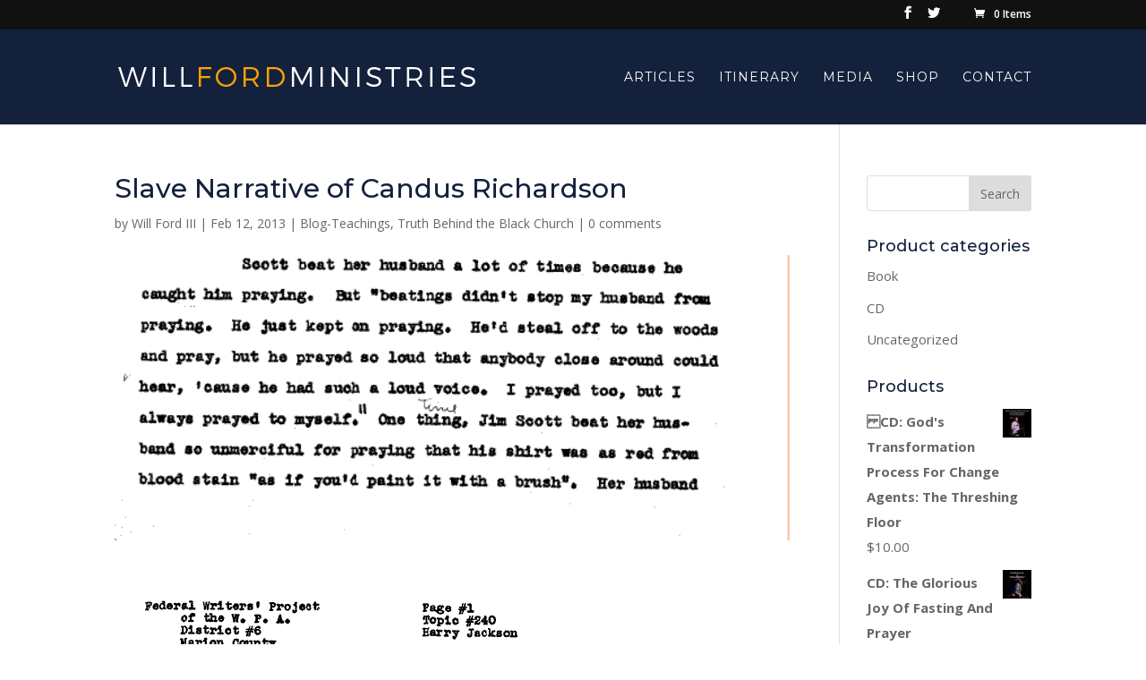

--- FILE ---
content_type: text/html; charset=UTF-8
request_url: https://willfordministries.com/2013/02/12/slave-narrative-of-candus-richardson/
body_size: 7081
content:
<!DOCTYPE html>
<!--[if IE 6]>
<html id="ie6" lang="en-US">
<![endif]-->
<!--[if IE 7]>
<html id="ie7" lang="en-US">
<![endif]-->
<!--[if IE 8]>
<html id="ie8" lang="en-US">
<![endif]-->
<!--[if !(IE 6) | !(IE 7) | !(IE 8)  ]><!-->
<html lang="en-US">
<!--<![endif]-->
<head>
	<meta charset="UTF-8" />
			
	<meta http-equiv="X-UA-Compatible" content="IE=edge">
	<link rel="pingback" href="https://willfordministries.com/xmlrpc.php" />

		<!--[if lt IE 9]>
	<script src="https://willfordministries.com/wp-content/themes/Divi/js/html5.js" type="text/javascript"></script>
	<![endif]-->

	<script type="text/javascript">
		document.documentElement.className = 'js';
	</script>

	<script>var et_site_url='https://willfordministries.com';var et_post_id='189';function et_core_page_resource_fallback(a,b){"undefined"===typeof b&&(b=a.sheet.cssRules&&0===a.sheet.cssRules.length);b&&(a.onerror=null,a.onload=null,a.href?a.href=et_site_url+"/?et_core_page_resource="+a.id+et_post_id:a.src&&(a.src=et_site_url+"/?et_core_page_resource="+a.id+et_post_id))}

</script><title>Slave Narrative of Candus Richardson | Will Ford Ministries</title>
<meta name='robots' content='max-image-preview:large' />
<link rel='dns-prefetch' href='//fonts.googleapis.com' />
<link rel='dns-prefetch' href='//s.w.org' />
<link rel="alternate" type="application/rss+xml" title="Will Ford Ministries &raquo; Feed" href="https://willfordministries.com/feed/" />
<link rel="alternate" type="application/rss+xml" title="Will Ford Ministries &raquo; Comments Feed" href="https://willfordministries.com/comments/feed/" />
<link rel="alternate" type="application/rss+xml" title="Will Ford Ministries &raquo; Slave Narrative of Candus Richardson Comments Feed" href="https://willfordministries.com/2013/02/12/slave-narrative-of-candus-richardson/feed/" />
		<!-- This site uses the Google Analytics by ExactMetrics plugin v6.7.0 - Using Analytics tracking - https://www.exactmetrics.com/ -->
		<!-- Note: ExactMetrics is not currently configured on this site. The site owner needs to authenticate with Google Analytics in the ExactMetrics settings panel. -->
					<!-- No UA code set -->
				<!-- / Google Analytics by ExactMetrics -->
				<script type="text/javascript">
			window._wpemojiSettings = {"baseUrl":"https:\/\/s.w.org\/images\/core\/emoji\/13.1.0\/72x72\/","ext":".png","svgUrl":"https:\/\/s.w.org\/images\/core\/emoji\/13.1.0\/svg\/","svgExt":".svg","source":{"concatemoji":"https:\/\/willfordministries.com\/wp-includes\/js\/wp-emoji-release.min.js?ver=5.8.12"}};
			!function(e,a,t){var n,r,o,i=a.createElement("canvas"),p=i.getContext&&i.getContext("2d");function s(e,t){var a=String.fromCharCode;p.clearRect(0,0,i.width,i.height),p.fillText(a.apply(this,e),0,0);e=i.toDataURL();return p.clearRect(0,0,i.width,i.height),p.fillText(a.apply(this,t),0,0),e===i.toDataURL()}function c(e){var t=a.createElement("script");t.src=e,t.defer=t.type="text/javascript",a.getElementsByTagName("head")[0].appendChild(t)}for(o=Array("flag","emoji"),t.supports={everything:!0,everythingExceptFlag:!0},r=0;r<o.length;r++)t.supports[o[r]]=function(e){if(!p||!p.fillText)return!1;switch(p.textBaseline="top",p.font="600 32px Arial",e){case"flag":return s([127987,65039,8205,9895,65039],[127987,65039,8203,9895,65039])?!1:!s([55356,56826,55356,56819],[55356,56826,8203,55356,56819])&&!s([55356,57332,56128,56423,56128,56418,56128,56421,56128,56430,56128,56423,56128,56447],[55356,57332,8203,56128,56423,8203,56128,56418,8203,56128,56421,8203,56128,56430,8203,56128,56423,8203,56128,56447]);case"emoji":return!s([10084,65039,8205,55357,56613],[10084,65039,8203,55357,56613])}return!1}(o[r]),t.supports.everything=t.supports.everything&&t.supports[o[r]],"flag"!==o[r]&&(t.supports.everythingExceptFlag=t.supports.everythingExceptFlag&&t.supports[o[r]]);t.supports.everythingExceptFlag=t.supports.everythingExceptFlag&&!t.supports.flag,t.DOMReady=!1,t.readyCallback=function(){t.DOMReady=!0},t.supports.everything||(n=function(){t.readyCallback()},a.addEventListener?(a.addEventListener("DOMContentLoaded",n,!1),e.addEventListener("load",n,!1)):(e.attachEvent("onload",n),a.attachEvent("onreadystatechange",function(){"complete"===a.readyState&&t.readyCallback()})),(n=t.source||{}).concatemoji?c(n.concatemoji):n.wpemoji&&n.twemoji&&(c(n.twemoji),c(n.wpemoji)))}(window,document,window._wpemojiSettings);
		</script>
		<meta content="Divi v.3.0.101" name="generator"/><style type="text/css">
img.wp-smiley,
img.emoji {
	display: inline !important;
	border: none !important;
	box-shadow: none !important;
	height: 1em !important;
	width: 1em !important;
	margin: 0 .07em !important;
	vertical-align: -0.1em !important;
	background: none !important;
	padding: 0 !important;
}
</style>
	<link rel='stylesheet' id='wp-block-library-css'  href='https://willfordministries.com/wp-includes/css/dist/block-library/style.min.css?ver=5.8.12' type='text/css' media='all' />
<link rel='stylesheet' id='woocommerce-layout-css'  href='https://willfordministries.com/wp-content/plugins/woocommerce/assets/css/woocommerce-layout.css?ver=3.2.6' type='text/css' media='all' />
<link rel='stylesheet' id='woocommerce-smallscreen-css'  href='https://willfordministries.com/wp-content/plugins/woocommerce/assets/css/woocommerce-smallscreen.css?ver=3.2.6' type='text/css' media='only screen and (max-width: 768px)' />
<link rel='stylesheet' id='woocommerce-general-css'  href='https://willfordministries.com/wp-content/plugins/woocommerce/assets/css/woocommerce.css?ver=3.2.6' type='text/css' media='all' />
<link rel='stylesheet' id='et_monarch-css-css'  href='https://willfordministries.com/wp-content/plugins/monarch/css/style.css?ver=1.4.14' type='text/css' media='all' />
<link rel='stylesheet' id='et-gf-open-sans-css'  href='https://fonts.googleapis.com/css?family=Open+Sans%3A400%2C700&#038;ver=1.3.12' type='text/css' media='all' />
<link rel='stylesheet' id='divi-style-css'  href='https://willfordministries.com/wp-content/themes/Divi/style.css?ver=3.0.101' type='text/css' media='all' />
<link rel='stylesheet' id='et-builder-googlefonts-cached-css'  href='https://fonts.googleapis.com/css?family=Open+Sans%3A300%2C300italic%2Cregular%2Citalic%2C600%2C600italic%2C700%2C700italic%2C800%2C800italic%7CMontserrat%3A100%2C100italic%2C200%2C200italic%2C300%2C300italic%2Cregular%2Citalic%2C500%2C500italic%2C600%2C600italic%2C700%2C700italic%2C800%2C800italic%2C900%2C900italic&#038;ver=5.8.12#038;subset=cyrillic,greek,vietnamese,latin,greek-ext,latin-ext,cyrillic-ext' type='text/css' media='all' />
<link rel='stylesheet' id='dashicons-css'  href='https://willfordministries.com/wp-includes/css/dashicons.min.css?ver=5.8.12' type='text/css' media='all' />
<script type='text/javascript' src='https://willfordministries.com/wp-includes/js/jquery/jquery.min.js?ver=3.6.0' id='jquery-core-js'></script>
<script type='text/javascript' src='https://willfordministries.com/wp-includes/js/jquery/jquery-migrate.min.js?ver=3.3.2' id='jquery-migrate-js'></script>
<link rel="https://api.w.org/" href="https://willfordministries.com/wp-json/" /><link rel="alternate" type="application/json" href="https://willfordministries.com/wp-json/wp/v2/posts/189" /><link rel="EditURI" type="application/rsd+xml" title="RSD" href="https://willfordministries.com/xmlrpc.php?rsd" />
<link rel="wlwmanifest" type="application/wlwmanifest+xml" href="https://willfordministries.com/wp-includes/wlwmanifest.xml" /> 
<meta name="generator" content="WordPress 5.8.12" />
<meta name="generator" content="WooCommerce 3.2.6" />
<link rel="canonical" href="https://willfordministries.com/2013/02/12/slave-narrative-of-candus-richardson/" />
<link rel='shortlink' href='https://willfordministries.com/?p=189' />
<link rel="alternate" type="application/json+oembed" href="https://willfordministries.com/wp-json/oembed/1.0/embed?url=https%3A%2F%2Fwillfordministries.com%2F2013%2F02%2F12%2Fslave-narrative-of-candus-richardson%2F" />
<link rel="alternate" type="text/xml+oembed" href="https://willfordministries.com/wp-json/oembed/1.0/embed?url=https%3A%2F%2Fwillfordministries.com%2F2013%2F02%2F12%2Fslave-narrative-of-candus-richardson%2F&#038;format=xml" />
<link rel="preload" href="https://willfordministries.com/wp-content/plugins/bloom/core/admin/fonts/modules.ttf" as="font" crossorigin="anonymous"><style type="text/css" id="et-social-custom-css">
				
			</style><meta name="viewport" content="width=device-width, initial-scale=1.0, maximum-scale=1.0, user-scalable=0" />	<noscript><style>.woocommerce-product-gallery{ opacity: 1 !important; }</style></noscript>
	<!-- Facebook Pixel Code -->
<script>
!function(f,b,e,v,n,t,s)
{if(f.fbq)return;n=f.fbq=function(){n.callMethod?
n.callMethod.apply(n,arguments):n.queue.push(arguments)};
if(!f._fbq)f._fbq=n;n.push=n;n.loaded=!0;n.version='2.0';
n.queue=[];t=b.createElement(e);t.async=!0;
t.src=v;s=b.getElementsByTagName(e)[0];
s.parentNode.insertBefore(t,s)}(window,document,'script',
'https://connect.facebook.net/en_US/fbevents.js');
 fbq('init', '1898402953806322'); 
fbq('track', 'PageView');
</script>
<noscript>
 <img height="1" width="1" 
src="https://www.facebook.com/tr?id=1898402953806322&ev=PageView
&noscript=1"/>
</noscript>
<!-- End Facebook Pixel Code --><link rel="stylesheet" id="et-core-unified-189-cached-inline-styles" href="https://willfordministries.com/wp-content/et-cache/189/et-core-unified-189-176913821497.min.css" onerror="et_core_page_resource_fallback(this, true)" onload="et_core_page_resource_fallback(this)" /></head>
<body class="post-template-default single single-post postid-189 single-format-standard et_bloom et_monarch et_pb_button_helper_class et_fixed_nav et_show_nav et_cover_background et_secondary_nav_enabled et_pb_gutter osx et_pb_gutters3 et_primary_nav_dropdown_animation_fade et_secondary_nav_dropdown_animation_fade et_pb_footer_columns4 et_header_style_left et_pb_pagebuilder_layout et_right_sidebar et_divi_theme et_minified_js et_minified_css">
	<div id="page-container">

			<div id="top-header">
			<div class="container clearfix">

			
				<div id="et-secondary-menu">
				<ul class="et-social-icons">

	<li class="et-social-icon et-social-facebook">
		<a href="https://www.facebook.com/willfordministries" class="icon">
			<span>Facebook</span>
		</a>
	</li>
	<li class="et-social-icon et-social-twitter">
		<a href="https://twitter.com/willford3" class="icon">
			<span>Twitter</span>
		</a>
	</li>

</ul><a href="https://willfordministries.com/cart/" class="et-cart-info">
				<span>0 Items</span>
			</a>				</div> <!-- #et-secondary-menu -->

			</div> <!-- .container -->
		</div> <!-- #top-header -->
	
	
		<header id="main-header" data-height-onload="92">
			<div class="container clearfix et_menu_container">
							<div class="logo_container">
					<span class="logo_helper"></span>
					<a href="https://willfordministries.com/">
						<img src="http://willfordministries.com/wp-content/uploads/2018/01/logo-02.png" alt="Will Ford Ministries" id="logo" data-height-percentage="30" />
					</a>
				</div>
				<div id="et-top-navigation" data-height="92" data-fixed-height="40">
											<nav id="top-menu-nav">
						<ul id="top-menu" class="nav"><li id="menu-item-123" class="menu-item menu-item-type-post_type menu-item-object-page menu-item-123"><a href="https://willfordministries.com/articles/">Articles</a></li>
<li id="menu-item-381" class="menu-item menu-item-type-post_type menu-item-object-page menu-item-381"><a href="https://willfordministries.com/itinerary/">Itinerary</a></li>
<li id="menu-item-198" class="menu-item menu-item-type-post_type menu-item-object-page menu-item-198"><a href="https://willfordministries.com/media/">Media</a></li>
<li id="menu-item-856" class="menu-item menu-item-type-post_type menu-item-object-page menu-item-856"><a href="https://willfordministries.com/shop/">Shop</a></li>
<li id="menu-item-124" class="menu-item menu-item-type-post_type menu-item-object-page menu-item-124"><a href="https://willfordministries.com/contact/">Contact</a></li>
</ul>						</nav>
					
					
					
					
					<div id="et_mobile_nav_menu">
				<div class="mobile_nav closed">
					<span class="select_page">Select Page</span>
					<span class="mobile_menu_bar mobile_menu_bar_toggle"></span>
				</div>
			</div>				</div> <!-- #et-top-navigation -->
			</div> <!-- .container -->
			<div class="et_search_outer">
				<div class="container et_search_form_container">
					<form role="search" method="get" class="et-search-form" action="https://willfordministries.com/">
					<input type="search" class="et-search-field" placeholder="Search &hellip;" value="" name="s" title="Search for:" />					</form>
					<span class="et_close_search_field"></span>
				</div>
			</div>
		</header> <!-- #main-header -->

		<div id="et-main-area">

<div id="main-content">
		<div class="container">
		<div id="content-area" class="clearfix">
			<div id="left-area">
											<article id="post-189" class="et_pb_post post-189 post type-post status-publish format-standard has-post-thumbnail hentry category-blog-teachings category-truth-behind-the-black-church">
											<div class="et_post_meta_wrapper">
							<h1 class="entry-title">Slave Narrative of Candus Richardson</h1>

						<p class="post-meta"> by <span class="author vcard"><a href="https://willfordministries.com/author/will-ford-iii/" title="Posts by Will Ford III" rel="author">Will Ford III</a></span> | <span class="published">Feb 12, 2013</span> | <a href="https://willfordministries.com/category/blog-teachings/" rel="category tag">Blog-Teachings</a>, <a href="https://willfordministries.com/category/truth-behind-the-black-church/" rel="category tag">Truth Behind the Black Church</a> | <span class="comments-number"><a href="https://willfordministries.com/2013/02/12/slave-narrative-of-candus-richardson/#respond">0 comments</a></span></p><img src="https://willfordministries.com/wp-content/uploads/2015/10/Candus-Richardson2.png" alt='Slave Narrative of Candus Richardson' width='1080' height='675' />
												</div> <!-- .et_post_meta_wrapper -->
				
					<div class="entry-content">
					<div class="et_pb_section et_pb_section_0 et_section_regular">
				
				
				
				
					<div class=" et_pb_row et_pb_row_0">
				<div class="et_pb_column et_pb_column_4_4  et_pb_column_0 et_pb_css_mix_blend_mode_passthrough et-last-child">
				
				
				<div class="et_pb_module et_pb_image et-waypoint et_animated et_pb_image_0 et_always_center_on_mobile">
				
				
				<span class="et_pb_image_wrap"><img src="http://willfordministries.com/wp-content/uploads/2015/10/Candus-Richardson1.png" alt="" /></span>
			</div><div class="et_pb_module et_pb_image et-waypoint et_animated et_pb_image_1 et_always_center_on_mobile">
				
				
				<span class="et_pb_image_wrap"><img src="http://willfordministries.com/wp-content/uploads/2015/10/Candus-Richardson2-1.png" alt="" /></span>
			</div><div class="et_pb_module et_pb_image et-waypoint et_animated et_pb_image_2 et_always_center_on_mobile">
				
				
				<span class="et_pb_image_wrap"><img src="http://willfordministries.com/wp-content/uploads/2015/10/Candus-Richardson7.png" alt="" /></span>
			</div>
			</div> <!-- .et_pb_column -->
				
				
			</div> <!-- .et_pb_row -->
				
				
			</div> <!-- .et_pb_section --><span class="et_bloom_bottom_trigger"></span>					</div> <!-- .entry-content -->
					<div class="et_post_meta_wrapper">
					
					
					<!-- You can start editing here. -->

<section id="comment-wrap">
		   <div id="comment-section" class="nocomments">
		  			 <!-- If comments are open, but there are no comments. -->

		  	   </div>
					<div id="respond" class="comment-respond">
		<h3 id="reply-title" class="comment-reply-title"><span>Submit a Comment</span> <small><a rel="nofollow" id="cancel-comment-reply-link" href="/2013/02/12/slave-narrative-of-candus-richardson/#respond" style="display:none;">Cancel reply</a></small></h3><form action="https://willfordministries.com/wp-comments-post.php" method="post" id="commentform" class="comment-form"><p class="comment-notes"><span id="email-notes">Your email address will not be published.</span> Required fields are marked <span class="required">*</span></p><p class="comment-form-comment"><label for="comment">Comment</label> <textarea id="comment" name="comment" cols="45" rows="8" maxlength="65525" required="required"></textarea></p><p class="comment-form-author"><label for="author">Name <span class="required">*</span></label> <input id="author" name="author" type="text" value="" size="30" maxlength="245" required='required' /></p>
<p class="comment-form-email"><label for="email">Email <span class="required">*</span></label> <input id="email" name="email" type="text" value="" size="30" maxlength="100" aria-describedby="email-notes" required='required' /></p>
<p class="comment-form-url"><label for="url">Website</label> <input id="url" name="url" type="text" value="" size="30" maxlength="200" /></p>
<p class="comment-form-cookies-consent"><input id="wp-comment-cookies-consent" name="wp-comment-cookies-consent" type="checkbox" value="yes" /> <label for="wp-comment-cookies-consent">Save my name, email, and website in this browser for the next time I comment.</label></p>
<p class="form-submit"><input name="submit" type="submit" id="submit" class="submit et_pb_button" value="Submit Comment" /> <input type='hidden' name='comment_post_ID' value='189' id='comment_post_ID' />
<input type='hidden' name='comment_parent' id='comment_parent' value='0' />
</p><input type="hidden" id="ak_js" name="ak_js" value="212"/><textarea name="ak_hp_textarea" cols="45" rows="8" maxlength="100" style="display: none !important;"></textarea></form>	</div><!-- #respond -->
		</section>					</div> <!-- .et_post_meta_wrapper -->
				</article> <!-- .et_pb_post -->

						</div> <!-- #left-area -->

				<div id="sidebar">
		<div id="search-2" class="et_pb_widget widget_search"><form role="search" method="get" id="searchform" class="searchform" action="https://willfordministries.com/">
				<div>
					<label class="screen-reader-text" for="s">Search for:</label>
					<input type="text" value="" name="s" id="s" />
					<input type="submit" id="searchsubmit" value="Search" />
				</div>
			</form></div> <!-- end .et_pb_widget --><div id="woocommerce_product_categories-2" class="et_pb_widget woocommerce widget_product_categories"><h4 class="widgettitle">Product categories</h4><ul class="product-categories"><li class="cat-item cat-item-29"><a href="https://willfordministries.com/product-category/book/">Book</a></li>
<li class="cat-item cat-item-30"><a href="https://willfordministries.com/product-category/cd/">CD</a></li>
<li class="cat-item cat-item-31"><a href="https://willfordministries.com/product-category/uncategorized/">Uncategorized</a></li>
</ul></div> <!-- end .et_pb_widget --><div id="woocommerce_products-2" class="et_pb_widget woocommerce widget_products"><h4 class="widgettitle">Products</h4><ul class="product_list_widget">
<li>
	<a href="https://willfordministries.com/product/cd-gods-transformation-process-for-change-agents/">
		<img width="157" height="157" src="//willfordministries.com/wp-content/uploads/2018/01/cd-02-157x157.png" class="attachment-shop_thumbnail size-shop_thumbnail wp-post-image" alt="" loading="lazy" srcset="//willfordministries.com/wp-content/uploads/2018/01/cd-02-157x157.png 157w, //willfordministries.com/wp-content/uploads/2018/01/cd-02-150x150.png 150w, //willfordministries.com/wp-content/uploads/2018/01/cd-02-400x400.png 400w" sizes="(max-width: 157px) 100vw, 157px" />		<span class="product-title">CD: God's Transformation Process For Change Agents:  The Threshing Floor</span>
	</a>
		<span class="woocommerce-Price-amount amount"><span class="woocommerce-Price-currencySymbol">&#36;</span>10.00</span></li>

<li>
	<a href="https://willfordministries.com/product/cd-the-glorious-joy-of-fasting-and-prayer/">
		<img width="157" height="157" src="//willfordministries.com/wp-content/uploads/2018/01/cd-01-157x157.png" class="attachment-shop_thumbnail size-shop_thumbnail wp-post-image" alt="" loading="lazy" srcset="//willfordministries.com/wp-content/uploads/2018/01/cd-01-157x157.png 157w, //willfordministries.com/wp-content/uploads/2018/01/cd-01-150x150.png 150w, //willfordministries.com/wp-content/uploads/2018/01/cd-01-400x400.png 400w" sizes="(max-width: 157px) 100vw, 157px" />		<span class="product-title">CD: The Glorious Joy Of Fasting And Prayer</span>
	</a>
		<span class="woocommerce-Price-amount amount"><span class="woocommerce-Price-currencySymbol">&#36;</span>10.00</span></li>

<li>
	<a href="https://willfordministries.com/product/history-makers-your-prayers-have-power-to-heal-the-past-and-shape-the-future/">
		<img width="157" height="157" src="//willfordministries.com/wp-content/uploads/2018/01/historymakers-157x157.jpg" class="attachment-shop_thumbnail size-shop_thumbnail wp-post-image" alt="" loading="lazy" srcset="//willfordministries.com/wp-content/uploads/2018/01/historymakers-157x157.jpg 157w, //willfordministries.com/wp-content/uploads/2018/01/historymakers-150x150.jpg 150w, //willfordministries.com/wp-content/uploads/2018/01/historymakers-300x300.jpg 300w, //willfordministries.com/wp-content/uploads/2018/01/historymakers-768x768.jpg 768w, //willfordministries.com/wp-content/uploads/2018/01/historymakers-400x400.jpg 400w, //willfordministries.com/wp-content/uploads/2018/01/historymakers-510x510.jpg 510w, //willfordministries.com/wp-content/uploads/2018/01/historymakers-610x610.jpg 610w, //willfordministries.com/wp-content/uploads/2018/01/historymakers.jpg 800w" sizes="(max-width: 157px) 100vw, 157px" />		<span class="product-title">History Makers: Your Prayers Have Power To Heal The Past And Shape The  Future.</span>
	</a>
		<span class="woocommerce-Price-amount amount"><span class="woocommerce-Price-currencySymbol">&#36;</span>15.00</span></li>

<li>
	<a href="https://willfordministries.com/product/created-for-influence/">
		<img width="157" height="157" src="//willfordministries.com/wp-content/uploads/2018/01/createdforinfluence-157x157.jpg" class="attachment-shop_thumbnail size-shop_thumbnail wp-post-image" alt="" loading="lazy" srcset="//willfordministries.com/wp-content/uploads/2018/01/createdforinfluence-157x157.jpg 157w, //willfordministries.com/wp-content/uploads/2018/01/createdforinfluence-150x150.jpg 150w, //willfordministries.com/wp-content/uploads/2018/01/createdforinfluence-300x300.jpg 300w, //willfordministries.com/wp-content/uploads/2018/01/createdforinfluence-768x768.jpg 768w, //willfordministries.com/wp-content/uploads/2018/01/createdforinfluence-400x400.jpg 400w, //willfordministries.com/wp-content/uploads/2018/01/createdforinfluence-510x510.jpg 510w, //willfordministries.com/wp-content/uploads/2018/01/createdforinfluence-610x610.jpg 610w, //willfordministries.com/wp-content/uploads/2018/01/createdforinfluence.jpg 800w" sizes="(max-width: 157px) 100vw, 157px" />		<span class="product-title">Created For Influence:  Transforming Culture From Where You Are.</span>
	</a>
		<span class="woocommerce-Price-amount amount"><span class="woocommerce-Price-currencySymbol">&#36;</span>15.00</span></li>
</ul></div> <!-- end .et_pb_widget --><div id="archives-2" class="et_pb_widget widget_archive"><h4 class="widgettitle">Archives</h4>
			<ul>
					<li><a href='https://willfordministries.com/2025/08/'>August 2025</a></li>
	<li><a href='https://willfordministries.com/2025/04/'>April 2025</a></li>
	<li><a href='https://willfordministries.com/2020/02/'>February 2020</a></li>
	<li><a href='https://willfordministries.com/2016/04/'>April 2016</a></li>
	<li><a href='https://willfordministries.com/2015/11/'>November 2015</a></li>
	<li><a href='https://willfordministries.com/2015/07/'>July 2015</a></li>
	<li><a href='https://willfordministries.com/2014/12/'>December 2014</a></li>
	<li><a href='https://willfordministries.com/2014/11/'>November 2014</a></li>
	<li><a href='https://willfordministries.com/2013/08/'>August 2013</a></li>
	<li><a href='https://willfordministries.com/2013/07/'>July 2013</a></li>
	<li><a href='https://willfordministries.com/2013/04/'>April 2013</a></li>
	<li><a href='https://willfordministries.com/2013/02/'>February 2013</a></li>
			</ul>

			</div> <!-- end .et_pb_widget -->	</div> <!-- end #sidebar -->
		</div> <!-- #content-area -->
	</div> <!-- .container -->
	</div> <!-- #main-content -->


			<footer id="main-footer">
				

		
				<div id="footer-bottom">
					<div class="container clearfix">
				<ul class="et-social-icons">

	<li class="et-social-icon et-social-facebook">
		<a href="https://www.facebook.com/willfordministries" class="icon">
			<span>Facebook</span>
		</a>
	</li>
	<li class="et-social-icon et-social-twitter">
		<a href="https://twitter.com/willford3" class="icon">
			<span>Twitter</span>
		</a>
	</li>

</ul><div id="footer-info">Copyright 2018. Will Ford Ministries</div>					</div>	<!-- .container -->
				</div>
			</footer> <!-- #main-footer -->
		</div> <!-- #et-main-area -->


	</div> <!-- #page-container -->

		<script type="text/javascript">
		var et_animation_data = [{"class":"et_pb_image_0","style":"slideLeft","repeat":"once","duration":"500ms","delay":"0ms","intensity":"10%","starting_opacity":"0%","speed_curve":"ease-in-out"},{"class":"et_pb_image_1","style":"slideLeft","repeat":"once","duration":"500ms","delay":"0ms","intensity":"10%","starting_opacity":"0%","speed_curve":"ease-in-out"},{"class":"et_pb_image_2","style":"slideLeft","repeat":"once","duration":"500ms","delay":"0ms","intensity":"10%","starting_opacity":"0%","speed_curve":"ease-in-out"}];
	</script>
	<script type='text/javascript' id='wc-add-to-cart-js-extra'>
/* <![CDATA[ */
var wc_add_to_cart_params = {"ajax_url":"\/wp-admin\/admin-ajax.php","wc_ajax_url":"https:\/\/willfordministries.com\/?wc-ajax=%%endpoint%%","i18n_view_cart":"View cart","cart_url":"https:\/\/willfordministries.com\/cart\/","is_cart":"","cart_redirect_after_add":"no"};
/* ]]> */
</script>
<script type='text/javascript' src='https://willfordministries.com/wp-content/plugins/woocommerce/assets/js/frontend/add-to-cart.min.js?ver=3.2.6' id='wc-add-to-cart-js'></script>
<script type='text/javascript' src='https://willfordministries.com/wp-content/plugins/woocommerce/assets/js/jquery-blockui/jquery.blockUI.min.js?ver=2.70' id='jquery-blockui-js'></script>
<script type='text/javascript' src='https://willfordministries.com/wp-content/plugins/woocommerce/assets/js/js-cookie/js.cookie.min.js?ver=2.1.4' id='js-cookie-js'></script>
<script type='text/javascript' id='woocommerce-js-extra'>
/* <![CDATA[ */
var woocommerce_params = {"ajax_url":"\/wp-admin\/admin-ajax.php","wc_ajax_url":"https:\/\/willfordministries.com\/?wc-ajax=%%endpoint%%"};
/* ]]> */
</script>
<script type='text/javascript' src='https://willfordministries.com/wp-content/plugins/woocommerce/assets/js/frontend/woocommerce.min.js?ver=3.2.6' id='woocommerce-js'></script>
<script type='text/javascript' id='wc-cart-fragments-js-extra'>
/* <![CDATA[ */
var wc_cart_fragments_params = {"ajax_url":"\/wp-admin\/admin-ajax.php","wc_ajax_url":"https:\/\/willfordministries.com\/?wc-ajax=%%endpoint%%","fragment_name":"wc_fragments_4e8cf55a06fef153f653e1587a45f338"};
/* ]]> */
</script>
<script type='text/javascript' src='https://willfordministries.com/wp-content/plugins/woocommerce/assets/js/frontend/cart-fragments.min.js?ver=3.2.6' id='wc-cart-fragments-js'></script>
<script type='text/javascript' src='https://willfordministries.com/wp-content/plugins/monarch/js/idle-timer.min.js?ver=1.4.14' id='et_monarch-idle-js'></script>
<script type='text/javascript' id='et_monarch-custom-js-js-extra'>
/* <![CDATA[ */
var monarchSettings = {"ajaxurl":"https:\/\/willfordministries.com\/wp-admin\/admin-ajax.php","pageurl":"https:\/\/willfordministries.com\/2013\/02\/12\/slave-narrative-of-candus-richardson\/","stats_nonce":"7eae80b6ae","share_counts":"6a2da24303","follow_counts":"87b03ff496","total_counts":"d9d562b04a","media_single":"b239f81c90","media_total":"e2da9f3e8a","generate_all_window_nonce":"ef5742be9e","no_img_message":"No images available for sharing on this page"};
/* ]]> */
</script>
<script type='text/javascript' src='https://willfordministries.com/wp-content/plugins/monarch/js/custom.js?ver=1.4.14' id='et_monarch-custom-js-js'></script>
<script type='text/javascript' src='https://willfordministries.com/wp-includes/js/comment-reply.min.js?ver=5.8.12' id='comment-reply-js'></script>
<script type='text/javascript' id='divi-custom-script-js-extra'>
/* <![CDATA[ */
var et_shortcodes_strings = {"previous":"Previous","next":"Next"};
var et_pb_custom = {"ajaxurl":"https:\/\/willfordministries.com\/wp-admin\/admin-ajax.php","images_uri":"https:\/\/willfordministries.com\/wp-content\/themes\/Divi\/images","builder_images_uri":"https:\/\/willfordministries.com\/wp-content\/themes\/Divi\/includes\/builder\/images","et_frontend_nonce":"6e0e4214d3","subscription_failed":"Please, check the fields below to make sure you entered the correct information.","et_ab_log_nonce":"22f459fe4b","fill_message":"Please, fill in the following fields:","contact_error_message":"Please, fix the following errors:","invalid":"Invalid email","captcha":"Captcha","prev":"Prev","previous":"Previous","next":"Next","wrong_captcha":"You entered the wrong number in captcha.","is_builder_plugin_used":"","ignore_waypoints":"no","is_divi_theme_used":"1","widget_search_selector":".widget_search","is_ab_testing_active":"","page_id":"189","unique_test_id":"","ab_bounce_rate":"5","is_cache_plugin_active":"no","is_shortcode_tracking":""};
var et_pb_box_shadow_elements = [];
/* ]]> */
</script>
<script type='text/javascript' src='https://willfordministries.com/wp-content/themes/Divi/js/custom.min.js?ver=3.0.101' id='divi-custom-script-js'></script>
<script type='text/javascript' src='https://willfordministries.com/wp-content/plugins/bloom/core/admin/js/common.js?ver=4.9.3' id='et-core-common-js'></script>
<script type='text/javascript' src='https://willfordministries.com/wp-includes/js/wp-embed.min.js?ver=5.8.12' id='wp-embed-js'></script>
</body>
</html>